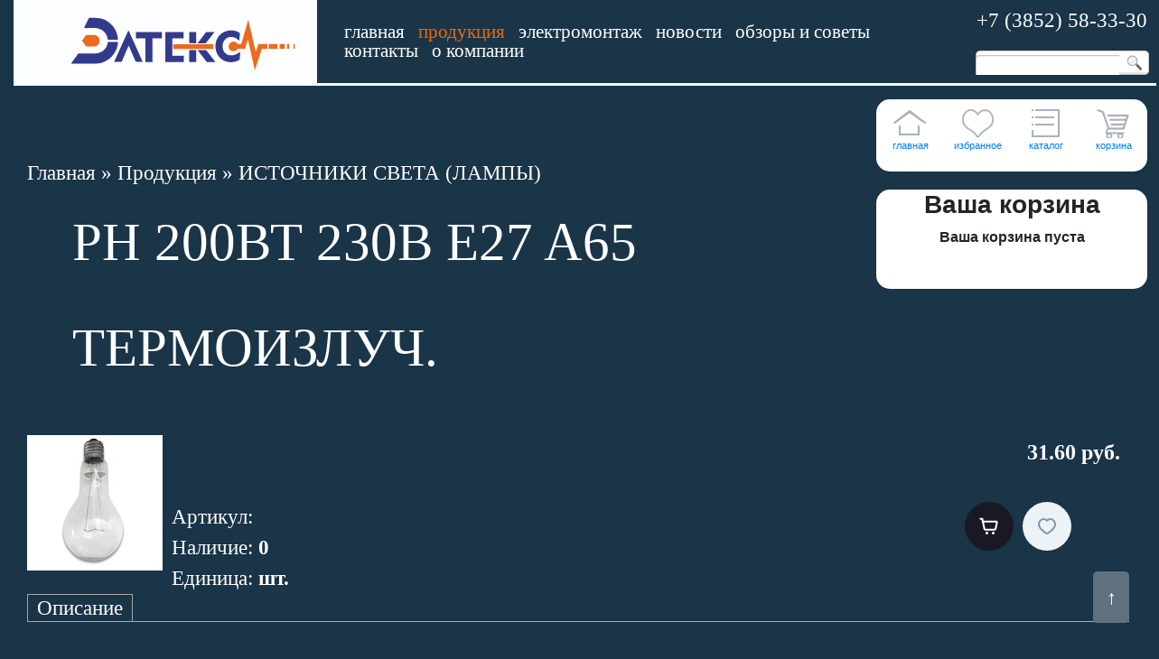

--- FILE ---
content_type: text/html; charset=UTF-8
request_url: https://www.elteks22.ru/shop/3051/comm/rn-200vt-230v-e27-a65-termoizluch
body_size: 6627
content:
<!DOCTYPE html>
<html><head>
 <meta charset="utf-8" />
 <meta http-equiv="X-UA-Compatible" content="IE=edge" />
 <meta name="viewport" content="width=device-width, initial-scale=1.0" />
 <meta name="description" content="РН 200Вт 230В E27 A65 термоизлуч. ИСТОЧНИКИ СВЕТА (ЛАМПЫ)" />
<meta property="og:image" content="https://www.elteks22.ru/_sh/30/3051.jpg" />

 <title>Компания &quot;Элтекс&quot; - Продукция</title>
<link type="text/css" rel="stylesheet" href="/_st/my.css" />
 <link rel="stylesheet" href="/boot/bootstrap.css"> 

	<link rel="stylesheet" href="/.s/src/base.min.css" />
	<link rel="stylesheet" href="/.s/src/layer7.min.css" />

	<script src="/.s/src/jquery-3.6.0.min.js"></script>
	
	<script src="/.s/src/uwnd.min.js"></script>
	<script src="//s741.ucoz.net/cgi/uutils.fcg?a=uSD&ca=2&ug=999&isp=1&r=0.535276182868731"></script>
	<link rel="stylesheet" href="/.s/src/ulightbox/ulightbox.min.css" />
	<link rel="stylesheet" href="/.s/src/social.css" />
	<script src="/.s/src/ulightbox/ulightbox.min.js"></script>
	<script src="/.s/src/shop_utils.js"></script>
	<script>
/* --- UCOZ-JS-DATA --- */
window.uCoz = {"country":"US","sh_curr_def":2,"sh_curr":{"2":{"dpos":0,"disp":" руб.","rate":1,"code":"RUB","default":1,"name":"Рубли"}},"shop_price_f":["%01.2f",""],"module":"shop","mf":"5elteks22","layerType":7,"sign":{"7287":"Перейти на страницу с фотографией.","5255":"Помощник","3129":"Доступ запрещён. Истёк период сессии.","5458":"Следующий","210178":"Замечания","7253":"Начать слайд-шоу","3238":"Опции","7251":"Запрошенный контент не может быть загружен. Пожалуйста, попробуйте позже.","3300":"Ошибка","3125":"Закрыть","3255":"Сохранить","10075":"Обязательны для выбора","7254":"Изменить размер","7252":"Предыдущий"},"sh_goods":{"3051":{"old_price":"0.00","price":"31.60","imgs":["/_sh/30/3051m.jpg"]}},"site":{"id":"5elteks22","domain":"elteks22.ru","host":"elteks22.my1.ru"},"language":"ru","ssid":"472774521524355614531","uLightboxType":1,"shop_price_separator":"","ver":1};
/* --- UCOZ-JS-CODE --- */
 function uSocialLogin(t) {
			var params = {"google":{"width":700,"height":600},"yandex":{"height":515,"width":870},"facebook":{"height":520,"width":950},"vkontakte":{"width":790,"height":400},"ok":{"width":710,"height":390}};
			var ref = escape(location.protocol + '//' + ('www.elteks22.ru' || location.hostname) + location.pathname + ((location.hash ? ( location.search ? location.search + '&' : '?' ) + 'rnd=' + Date.now() + location.hash : ( location.search || '' ))));
			window.open('/'+t+'?ref='+ref,'conwin','width='+params[t].width+',height='+params[t].height+',status=1,resizable=1,left='+parseInt((screen.availWidth/2)-(params[t].width/2))+',top='+parseInt((screen.availHeight/2)-(params[t].height/2)-20)+'screenX='+parseInt((screen.availWidth/2)-(params[t].width/2))+',screenY='+parseInt((screen.availHeight/2)-(params[t].height/2)-20));
			return false;
		}
		function TelegramAuth(user){
			user['a'] = 9; user['m'] = 'telegram';
			_uPostForm('', {type: 'POST', url: '/index/sub', data: user});
		}
checkNumber_header = 'Замечания';
		checkNumber_err = 'Опции<ul>%err_msg%</ul>Обязательны для выбора';
function loginPopupForm(params = {}) { new _uWnd('LF', ' ', -250, -100, { closeonesc:1, resize:1 }, { url:'/index/40' + (params.urlParams ? '?'+params.urlParams : '') }) }
/* --- UCOZ-JS-END --- */
</script>

	<style>.UhideBlock{display:none; }</style>
	<script type="text/javascript">new Image().src = "//counter.yadro.ru/hit;noadsru?r"+escape(document.referrer)+(screen&&";s"+screen.width+"*"+screen.height+"*"+(screen.colorDepth||screen.pixelDepth))+";u"+escape(document.URL)+";"+Date.now();</script><link rel="stylesheet" href="/_st/shop.css" /><script src="/.s/src/shop.js"></script><style>
				@font-face {
					font-family: "FontAwesome";
					font-style: normal;
					font-weight: normal;
					src: url("/.s/src/panel-v2/fonts/fontawesome-webfont.eot?#iefix&v=4.3.0") format("embedded-opentype"), url("/.s/src/panel-v2/fonts/fontawesome-webfont.woff2?v=4.3.0") format("woff2"), url("/.s/src/panel-v2/fonts/fontawesome-webfont.woff?v=4.3.0") format("woff"), url("/.s/src/panel-v2/fonts/fontawesome-webfont.ttf?v=4.3.0") format("truetype"), url("/.s/src/panel-v2/fonts/fontawesome-webfont.svg?v=4.3.0#fontawesomeregular") format("svg");
				}
			</style>
</head>
<body style="background:#1a3448; margin:0px; padding:0px;"> 
 <div class="container-fluid"><div class="mainfox"> 
 
 
 <!-- <меню> --><div class="top"> <!--U1AHEADER1Z--><div style="border-bottom: 3px solid #fcfeff;width:100%; background:#1a3448;position:fixed;top:0px; z-index:1;height:95px;"> 
<table border="0" cellpadding="0" cellspacing="0" width="100%"><tr>
 
 
<td width="336px" align="center" ><div class="menu-logo"></div></td>
<td><div class="menu_adress"> 
 
<span style="border: 0px solid #fcfeff;margin: 5px;"><a href="/">главная</a></span>
<span style="border: 0px solid #fcfeff;margin: 5px;"> <a href="/shop/"><span style="color:#ec6903;">продукция</span></a> </span>
<span style="border: 0px solid #fcfeff;margin: 5px;"><a href="/load/">электромонтаж</a> </span>
<span style="border: 0px solid #fcfeff;margin: 5px;"><a href="/news/">новости</a> </span>
<span style="border: 0px solid #fcfeff;margin: 5px;"><a href="/publ/">обзоры и советы</a> </span>
<span style="border: 0px solid #fcfeff;margin: 5px;"><a href="/index/0-3">контакты</a></span>
<span style="border: 0px solid #fcfeff;margin: 5px;"><a href="/index/0-2">о компании</a></span>
 
</div></td>
 
 
<td width="240px" align="center" ><div class="adress">

 
 <a href="tel:+73852583330">+7 (3852) 58-33-30</a><br><br>
 
 
 <div style="border: 0px solid #fcfeff;text-align:center;padding:0px 0 0 25px;">
 <!-- <поиск> -->
<div id="search">
<div id="searchbg">
<div class="searchForm">
<form action="/shop/search" method="post" onsubmit="this.sfSbm.disabled=true">

<div align="left" class="schQuery"><input class="queryField" maxlength="30" name="query" size="20" style="background: url(http://www.elteks22.ru/diz/16.png) no-repeat;" type="text" value="" />
</div>
<div align="center" class="schBtn"><input class="searchSbmFl" name="sfSbm" type="submit" value="" /></div>
</form>
</div>
</div>
</div>
<!-- </поиск> --> 
 </div > 
 
 
 
 </div> 
</td> 
 
 
</tr></table></div>





<div class="topbutton"><a href="#" title="Вернуться к началу">↑</a></div><br><br><!--/U1AHEADER1Z--></div> <!-- </меню> --><!--U1SHOP1Z--><div style="border: 0px solid #ff0000;width:300px; height:80px;background:#ffffff;position:fixed;top:110px;right:10px;z-index:1;
border-radius: 15px;-moz-border-radius: 15px;-webkit-border-radius: 15px;-khtml-border-radius: 15px;">
 
<table border="0" cellpadding="0" cellspacing="0" width="300px"><tr>
<td width="75px" align="center" style=" font-size:8pt;">
 <a href="/" >
 <img src="/diz/mane.png" alt="" width="37" border="0" height="33" style=" margin: 10px 0px 0px 0px;"><br>главная</a>
</td>
<td width="75px" align="center" style=" font-size:8pt;">
<a href="/shop/wishlist" >
 <img src="/diz/lot_09.png" alt="" width="37" border="0" height="33" style=" margin: 10px 0px 0px 0px;"><br>избранное</a>
 </td>
<td width="75px" align="center" style=" font-size:8pt;">
 <a href="/shop/" >
 <img src="/diz/lot_10.png" alt="" width="37" border="0" height="33" style=" margin: 10px 0px 0px 0px;"><br>каталог</a>
 </td>
<td width="75px" align="center" style=" font-size:8pt;">
 <a href="/shop/checkout" >
 <img src="/diz/lot_11.png" alt="" width="37" border="0" height="33" style=" margin: 10px 0px 0px 0px;"><br>корзина</a>
 </td>
</tr></table>
</div> 

<div style="border: 0px solid #ff0000;width:300px; height:110px;background:#ffffff;position:fixed;top:210px;right:10px;z-index:1;
border-radius: 15px;-moz-border-radius: 15px;-webkit-border-radius: 15px;-khtml-border-radius: 15px;">
<h3><b><center>Ваша корзина</center><b></h3>
 
<div id="shop-basket">
 <div class="empty">Ваша корзина пуста</div>










<style>
 #shop-basket ul { margin:0; padding:0; text-align:left; list-style:none }
 #shop-basket li { display:flex; justify-content:space-between; align-items:flex-start; margin-bottom:0.5rem; padding-left:0!important }
 #shop-basket .basket-item-icon { flex-shrink:0 }
 #shop-basket .basket-item-icon img { object-fit:contain; width:32px; height:32px }
 #shop-basket .basket-item-name { flex-grow:2; margin: 0 7px }
 #shop-basket .basket-item-name .cost { opacity:0.5 }
 #shop-basket .basket-item-func i { cursor:pointer; outline:none; font-size:0.8rem; color:#d2cece }
 #shop-basket .basket-item-func i.fa-remove:hover { color:red }
 #shop-basket .empty { text-align:center }
 #shop-basket .total { font-weight: bold }
 #shop-basket .disc, #shop-basket .total, #shop-basket .order { text-align:center }
 #shop-basket .info { font-style: italic }
</style>

 <script><!--
 var lock_buttons = 0;

 function clearBasket(){
 if(lock_buttons) return false; else lock_buttons = 1;
 var el = $('#shop-basket');
 if(el.length){ var g=document.createElement("div"); $(g).addClass('myWinGrid').attr("id",'shop-basket-fade').css({"left":"0","top":"0","position":"absolute","border":"#CCCCCC 1px solid","width":$(el).width()+'px',"height":$(el).height()+'px',"z-index":5}).hide().on('mousedown', function(e){e.stopPropagation();e.preventDefault();_uWnd.globalmousedown();}).html('<div class="myWinLoad" style="margin:5px;"></div>'); $(el).append(g); $(g).show(); }
 _uPostForm('',{type:'POST',url:'/shop/basket',data:{'mode':'clear'}});
 ga_event('basket_clear');
 return false;
 }

 function removeBasket(id){
 if(lock_buttons) return false; else lock_buttons = 1;
 $('#basket-item-'+id+' .fa').removeClass('fa-remove').addClass('fa-spinner').addClass('fa-spin').attr('title','');
 _uPostForm('',{type:'POST',url:'/shop/basket',data:{'mode':'del', 'id':id}});
 return false;
 }

 function add2Basket(id, pref){
 if(lock_buttons) return false; else lock_buttons = 1;
 var opt = [], err_msg = '', err_msgs = [], radio_options = {}, el_id = {};
 $('#b'+pref+'-'+id+'-basket').attr('disabled','disabled');
 $('#'+pref+'-'+id+'-basket').removeClass('done').removeClass('err').removeClass('add').addClass('wait').attr('title','');
 $('#'+pref+'-'+id+'-options-selectors').find('select, input').each(function(){
 switch (this.type) {
 case 'radio':
 el_id = this.id.split('-');
 ((typeof (radio_options[el_id[3]]) == 'undefined') && (radio_options[el_id[3]] = { 'val': - 1, 'id': this.id }));
 (this.checked && (radio_options[el_id[3]]['val'] = this.value));
 break;
 case 'checkbox':
 if (this.checked && (this.value !== '')) {
 if(this.value !== ''){
 opt.push(this.id.split('-')[3]+'-'+this.value);
 } else {
 err_msgs.push({'id':this.id.split('-')[3], 'msg':'<li>'+$(this).parent().parent().find('span.opt').html().replace(':', '')+'</li>'});
 }
 }
 break;
 default:
 if (this.value !== '') {
 opt.push(this.id.split('-')[3]+'-'+this.value);
 } else {
 err_msgs.push({'id':this.id.split('-')[3], 'msg':'<li>'+$(this).parent().parent().find('span.opt').html().replace(':', '')+'</li>'});
 }
 }
 });
 for(i in radio_options){
 if(radio_options[i]['val'] != -1){
 opt.push(radio_options[i]['id'].split('-')[3]+'-'+radio_options[i]['val']);
 }else{
 err_msgs.push({'id':radio_options[i]['id'].split('-')[3], 'msg':'<li>'+$('#'+radio_options[i]['id']).parent().parent().parent().find('span.opt').html().replace(':', '')+'</li>'});
 }
 }

 err_msgs.sort(function(a, b){ return ((a['id'] > b['id']) ? 1 : -1); });
 for (var i=0; i<err_msgs.length; i++) { err_msg += err_msgs[i]['msg']; }

 if(err_msg == ''){
 _uPostForm('',{type:'POST',url:'/shop/basket',data:{'mode':'add', 'id':id, 'pref':pref, 'opt':opt.join(':'), 'cnt':$('#q'+pref+'-'+id+'-basket').val()}});
 ga_event('basket_add');
 }else{
 lock_buttons = 0;
 shop_alert('<div class="MyWinError">Опции<ul>'+err_msg+'</ul>обязательны для выбора</div>','Замечания','warning',350,100,{tm:8000,align:'left',icon:'/.s/img/icon/warning.png', 'onclose': function(){ $('#b'+pref+'-'+id+'-basket').removeAttr('disabled'); $('#'+pref+'-'+id+'-basket').removeClass('wait').addClass('add'); }});
 }
 return false;
 }

 function buyNow(id, pref){
 if(lock_buttons) return false; else lock_buttons = 1;
 var opt = [], err_msg = '', err_msgs = [], radio_options = {}, el_id = {};
 $('#b'+pref+'-'+id+'-buynow').attr('disabled', 'disabled');
 $('#'+pref+'-'+id+'-buynow').removeClass('done').removeClass('err').removeClass('now').addClass('wait').attr('title','');
 $('#'+pref+'-'+id+'-options-selectors').find('select, input').each(function(){
 switch (this.type) {
 case 'radio':
 el_id = this.id.split('-');
 ((typeof (radio_options[el_id[3]]) == 'undefined') && (radio_options[el_id[3]] = { 'val': - 1, 'id': this.id }));
 (this.checked && (radio_options[el_id[3]]['val'] = this.value));
 break;
 case 'checkbox':
 if (this.checked && (this.value !== '')) {
 if(this.value !== ''){
 opt.push(this.id.split('-')[3]+'-'+this.value);
 } else {
 err_msgs.push({'id':this.id.split('-')[3], 'msg':'<li>'+$(this).parent().parent().find('span.opt').html().replace(':', '')+'</li>'});
 }
 }
 break;
 default:
 if (this.value !== '') {
 opt.push(this.id.split('-')[3]+'-'+this.value);
 } else {
 err_msgs.push({'id':this.id.split('-')[3], 'msg':'<li>'+$(this).parent().parent().find('span.opt').html().replace(':', '')+'</li>'});
 }
 }
 });
 for(i in radio_options){
 if(radio_options[i]['val'] != -1){
 opt.push(radio_options[i]['id'].split('-')[3]+'-'+radio_options[i]['val']);
 }else{
 err_msgs.push({'id':radio_options[i]['id'].split('-')[3], 'msg':'<li>'+$('#'+radio_options[i]['id']).parent().parent().parent().find('span.opt').html().replace(':', '')+'</li>'});
 }
 }

 err_msgs.sort(function(a, b){ return ((a['id'] > b['id']) ? 1 : -1); });
 for (var i=0; i<err_msgs.length; i++) { err_msg += err_msgs[i]['msg']; }

 if(err_msg == ''){
 _uPostForm('',{type:'POST',url:'/shop/basket',data:{'mode':'add', 'id':id, 'pref':pref, 'opt':opt.join(':'), 'cnt':$('#q'+pref+'-'+id+'-basket').val(), 'now':1}});
 ga_event('basket_buynow');
 }else{
 lock_buttons = 0;
 shop_alert('<div class="MyWinError">Опции<ul>'+err_msg+'</ul>обязательны для выбора</div>','Замечания','warning',350,100,{tm:8000,align:'left',icon:'/.s/img/icon/warning.png', 'onclose': function(){ $('#b'+pref+'-'+id+'-buynow').removeAttr('disabled'); $('#'+pref+'-'+id+'-buynow').removeClass('wait').addClass('add'); }});
 }
 return false;
 }
 //-->
 </script></div>
 
</div><!--/U1SHOP1Z-->

 <br><br><br>
 <br><br><br> 

 

 <!-- <основа> -->
 <div class="col-xl-12 col-lg-12"> <div class="main_elt_1">

<!-- <body> -->
 
 <span itemscope itemtype="https://schema.org/BreadcrumbList"><span itemscope itemprop="itemListElement" itemtype="https://schema.org/ListItem">
					<a itemprop="item" href="http://elteks22.ru/">
						<span itemprop="name">Главная</span>
					</a>
					<meta itemprop="position" content="1">
				</span> &raquo; <span itemscope itemprop="itemListElement" itemtype="https://schema.org/ListItem">
						<a itemprop="item" href="/shop">
							<span itemprop="name">Продукция</span>
						</a>
						<meta itemprop="position" content="2">
					</span> &raquo; <span itemscope itemprop="itemListElement" itemtype="https://schema.org/ListItem">
						<a itemprop="item" class="current" href="https://www.elteks22.ru/shop/istochniki-sveta-lampy">
							<span itemprop="name">ИСТОЧНИКИ СВЕТА (ЛАМПЫ)</span>
						</a>
						<meta itemprop="position" content="3">
					</span></span> 
 

 <table border="0" cellpadding="0" cellspacing="0" width="100%"><tr>
 <td width="80%"><h1>РН 200Вт 230В E27 A65 термоизлуч.</h1></td>
 <td width="20%"> </td>
 </tr></table> 
 
 



<table border="0" cellpadding="0" cellspacing="0" width="100%">
<tr valign="top"><td class="shop-itempage-images">

 <script>
//['original_img_url','org_width','org_height','resized_img_url','res_width','res_height','img_alt','img_title']
var allEntImgs3051=[["/_sh/30/3051.jpg",0,0,"/_sh/30/3051m.jpg",150,150,null,null,null,null,null]]</script>

 <img alt="" src="/_sh/30/3051m.jpg" onclick="_bldCont1(3051, this.getAttribute('idx'));" title="Кликните для увеличения изображения" idx="0" id="ipreview" class="gphoto">

 
 
 
</td><td>

<table border="0" cellpadding="0" cellspacing="0" width="100%">
<tr valign="top">
 
 
 
 <td align="right"><b class="shop-itempage-price"><span class="id-good-3051-price">31.60 руб.</span></b></td>
</tr>
</table>

 
 <br>
 
 
<table border="0" cellpadding="0" cellspacing="0" width="100%">
<tr valign="top">
 <td><ul class="shop-options" id="id-3051-options">
 
 <li><span class="opt"><!--<s4749>-->Артикул<!--</s>-->:</span> <span class="val art"> </span></li>
 <li><span class="opt"><!--<s4377>-->Наличие<!--</s>-->:</span> <span class="val stock">0</span></li>
 
 <li><span class="opt"><!--<s4750>-->Единица<!--</s>-->:</span> <span class="val">шт.</span></li>
 
 
 
 
 </ul></td>
 
 <td class="shop-itempage-buy nowrap"><div class="goods-list shop-itempage-buy-btns"><div id="id-3051-basket" class="basket add" onclick="add2Basket('3051','id')" title="В корзину"></div> <div id="id-3051-wish" class="wish wadd" onclick="wishlist(this);" title="Добавить в список желаний"></div> </div></td>
 
</tr>
</table>

</td></tr>
</table>

<ul class="shop-tabs with-clear">
 <li><a href="/shop/3051/desc/rn-200vt-230v-e27-a65-termoizluch"><!--<s4375>-->Описание<!--</s>--></a></li>
 
 
 
</ul>

<script type="application/ld+json">
{ "@context": "https://schema.org",
 "@type": "Product",
 
 "image": "https://www.elteks22.ru/_sh/30/3051.jpg",
 "name": "РН 200Вт 230В E27 A65 термоизлуч.",
 "description": "",
 
 "sku": " ",
 "offers": {
 "@type": "Offer",
 "availability": "https://schema.org/OutOfStock",
 "price": "31.60",
 "priceCurrency": "RUB",
 "url": "https://www.elteks22.ru/shop/3051/desc/rn-200vt-230v-e27-a65-termoizluch"
 }
}
</script>

<div class="shop-info">








 

</div>

<div class="shop-itempage-author" style="text-align:right;"><!--<s4417>-->Добавлен в каталог<!--</s>-->: Понедельник, 23.10.2023</div>



<hr />
<!-- </body> -->

 
 </div> </div>
 <!-- </основа> --> 

 
 
 </div> </div> 
<br><br><br> <br><br><br> 

 <!--U1BFOOTER1Z--><div class="botmain"><div class="row no-gutters">
<div class="col-xl-3 col-lg-1"><div class="bot_main">ООО ЭЛТЕКС <br>Наш адрес:​<br>Алтайский край, г. Барнаул ул. Сельскохозяйственная, 3<br></div></div>
<div class="col-xl-7 col-lg-1"><div class="bot_main_1"> <a href="tel:+73852583330">+7 (3852) 58-33-30</a> </div></div>
<div class="col-xl-2 col-lg-1"><div class="bot_main_2">
 
<a href="/">главная</a> <br>
 <a href="https://elteks22.my1.ru/shop/"><span style="color:#ec6903;">продукция</span></a><br> 
<a href="/load/">электромонтаж</a> <br>
<a href="https://elteks22.my1.ru/news/">новости</a> <br>
<a href="https://elteks22.my1.ru/publ/">обзоры и советы</a><br>
<a href="https://elteks22.my1.ru/index/0-3">контакты</a><br>
<a href="https://elteks22.my1.ru/index/0-2">о компании</a> <br>

 
 <a href="#" title="Вернуться к началу" class="topbutton">↑</a><br><br>
 
 </div></div>
</div></div><!--/U1BFOOTER1Z-->
 <script src="/boot/bootstrap.js"></script>
</body>
</html>
<!-- 0.07682 (s741) -->

--- FILE ---
content_type: text/css
request_url: https://www.elteks22.ru/_st/my.css
body_size: 7696
content:
.Formsearch {border: 0px solid #ffcc00; height: 27px; overflow: hidden;}



#search input.searchSbmFl { float: left; height: 27px; width: 33px; text-indent: -1000px; border: 0px; margin: 0; padding: 0; border-radius: 0px; -moz-border-radius: 0px; background: none; display: inline; cursor: pointer;}
#search input.queryField { background: none; width: 159px !important; float: left; border: 0px; font-size: 11px; display: inline; margin-top: 5px; padding-left: 6px;}
#searchbg { background: url(http://www.elteks22.ru/diz/16.png) no-repeat;}
.searchForm { height: 27px; overflow: hidden;}


/*ПДА*/


.pda-100{border:0px solid #000000;height:250px;}


.mainpda{border: 0px solid #ffcc00; background: url(/boot/lot_02pda.png);width:100%;height:381px;padding:0px;margin:0px 0px 0px 0px;display:inline-block;}

.botmain_pda {border-top: 5px solid #ec6903;width:100%;background:#0b2438; margin: 200px 0px 0px 0px;padding: 40px 50px 100px 50px;} 
.bot_mainpda {border: 0px solid #ffffff;color:#ffffff; font-family:'Tahoma';font-size:37pt;text-align:left;line-height:1.6;font-weight:normal;margin: 0px 0px 0px 0px;padding:0px 0px 0px;}

.bot_main_1pda {border: 0px solid #ffffff;color:#ffffff; font-family:'Tahoma';font-size:38pt;text-align:center;line-height:1.6;font-weight:normal;margin: 0px 0px 0px 5px;padding:80px 0px 0px;}
.bot_main_1pda a {border: 0px solid #ff0000;color:#ffffff;font-weight:normal; font-size: 38pt;padding:0px 0px 0px 0px;}
.bot_main_1pda a:link {text-decoration: none; color:#ffffff;}
.bot_main_1pda a:visited {text-decoration: none; color:#ffffff;}
.bot_main_1pda a:hover {text-decoration: underline; color:#ffffff;}
.bot_main_1pda a:active {text-decoration: underline; color:#ffffff;}



.pda_main a {border: 0px solid #ff0000;color:#ffffff;font-weight:normal; font-size:38pt;margin: 0px 0px 0px 0px;}
.pda_main a:link {text-decoration: none; color:#ffffff;}
.pda_main a:visited {text-decoration: none; color:#ffffff;}
.pda_main a:hover {text-decoration: underline; color:#ffffff;}
.pda_main a:active {text-decoration: underline; color:#ffffff;}

.aheade_pda{border: 0px solid #ffffff;background-color:#2f4658;color:#ffffff;width:98%; margin: 10px 10px 50px 10px; position:relative;display:block} /*весь блок */
.aheadef_pda a{border: 0px solid #3f221a; color:#ffffff;font-family:'Tahoma'; text-transform: uppercase; font-weight:normal;font-size:38pt;line-height:1.7;margin:0px;padding: 0px 0 0 50px ;position: relative;}
.aheadef_pda a:link {text-decoration: none; color:#ffffff; }
.aheadef_pda a:visited {text-decoration: none; color:#ffffff;}
.aheadef_pda a:hover {text-decoration: underline; color:#ffffff;}
.aheadef_pda a:active {text-decoration: underline; color:#ffffff;}


.pdaaheade_3 {border: 5px solid #5f717f; width:90%; margin: 0px 50px 30px 50px; position:relative;color:#ffffff; min-height:400px;display:block} /*три блока о нас */
.pdaaheade_3 h3{border: 0px solid #5f717f;padding: 40px 50px 30px 50px; color:#ffffff;line-height: 2.0;font-weight:bold;font-size: 40pt;min-height:200px;} /*три блока о нас */
.pdaaheade_3 p{border: 0px solid #5f717f;padding: 0px 50px 20px 50px; color:#ffffff;line-height: 1.5;font-weight:normal;font-size: 38pt;} /*три блока о нас */


.top-pda{border: 0px solid #ffcc00; background: url(/diz/lot_07.png);width:100%;height:195px;padding:0px;margin:0px 0px 0px 0px;display:inline-block;}
.menu-pda-1:hover .menu-pda-2{ display:block; position:absolute; top:40px;left:10px; z-index:9999; width:98%;}

.menu-pda-1 {border: 0px solid #ff0000; text-align:right;padding:0px 0px 0px 0px; }

.menu-pda-2{border: 3px solid #7695f5; display:none; width:380px; margin-left:0px; padding:25px; margin-top:0px; background:#e6eeff; 
 -moz-box-shadow:0 0px 0px rgba(0,0,0,0.3); -webkit-box-shadow:0 0px 0px rgba(0,0,0,0.3); box-shadow:10px 10px 10px rgba(0,0,0,0.1);}

.pda-menu {border: 2px solid #7695f5;background:#ffffff; font-weight:normal; padding:15px 20px 15px 30px;margin:0px 10px 10px 10px; text-align:left;}
.pda-menu h2{font-family:'Tahoma';font-size: 35pt; color:#0a3249; font-weight:bold;}
.pda-menu a{font-family:'Tahoma';font-size: 35pt; color:#0a3249; font-weight:bold; padding:25px 20px 25px 30px;}
.pda-menu a:link{text-decoration: none; color:#0a3249;}
.pda-menu a:visited {text-decoration: none; color:#0a3249;}
.pda-menu a:hover{text-decoration: underline; color:#0a3249;}

.topmain_pda {border-bottom: 7px solid #ff6b17;width:100%;background:#1a3448;padding:0px 0px 25px 0px;margin:0px 0px 20px 0px;} 

.adress_pda {border: 0px solid #ffffff;color:#ffffff; font-family:'Tahoma';font-size:38pt;text-align:center;line-height:1.3;font-weight:bold;padding:30px 0px 0px;}
.adress_pda a:link {text-decoration: none; color:#ffffff;}
.adress_pda a:visited {text-decoration: none; color:#ffffff;}
.adress_pda a:hover {text-decoration: none; color:#abb5bc;}
.adress_pda a:active {text-decoration: underline; color:#abb5bc;}









.text-pda {
border: 0px solid #6d6d6d;
background:#f9f9f9;
font-size: 38pt;
font-family:'Tahoma';
color:#000000;
font-weight:normal;
padding:20px 20px 20px 20px;
margin:0px 0px 5px 0px;
}

.text-pda li{font-family:'Tahoma';font-size: 25pt; color:#000000; font-weight:normal; padding:20px 40px 20px 40px;}
 .text-pda strong{font-family:'Tahoma';font-size: 25pt; color:#000000; font-weight:bold; padding:0px 0px 0px 0px;}
 .text-pda b{font-family:'Tahoma';font-size: 25pt; color:#000000; font-weight:bold; padding:0px 0px 0px 0px;}
 .text-pda p{font-family:'Tahoma';font-size: 25pt; color:#000000; font-weight:normal; padding:10px 0px 5px 0px;}

 .text-pda span{font-family:'Tahoma';font-size: 25pt; font-weight:bold; padding:0px 0px 0px 0px;}
.text-pda h1{font-family:'Tahoma';font-size:38pt; color:#1950c5; font-weight:bold; padding:10px 10px 10px 10px;text-align:center}
.text-pda h2{font-family:'Tahoma';font-size:38pt; color:#1950c5; font-weight:bold; padding:10px 10px 10px 10px;text-align:justify}
.text-pda h3{font-family:'Tahoma';font-size:38pt; color:#000000; font-weight:bold; padding:10px 10px 10px 10px;text-align:justify}
.text-pda a{font-family:'Tahoma'; color:#1950c5; font-size: 25pt;font-weight:bold; padding:0px 0px 0px 0px;}
.text-pda a:link{text-decoration: none; color:#1950c5;}
.text-pda a:visited {text-decoration: none; color:#1950c5;}
.text-pda a:hover{text-decoration: underline; color:#1950c5;}
.text-pda a:active{text-decoration: underline; color:#1950c5;}
.text-pda hr {clear:both;border:none;border-bottom:3px dashed #86a2da;padding:0px 0 0;margin:0 0 10px;}

.topbutton-pda {
width:100%;
border:2px solid #5f717f;
background:#5f717f;
text-align:center;
padding:30px;
position:fixed;
bottom:0px;
right:0px;
cursor:pointer;
color:#d19e3c;
font-family:verdana;
font-size:33px;
border-radius: 5px;
-moz-border-radius: 5px;
-webkit-border-radius: 5px;
-khtml-border-radius: 5px;
}
.topbutton-pda a:link { color:#ffffff; font-family:'Tahoma';font-size:18pt;}
/*/ПДА*/

/*вид новостей и статей*/
.material {border: 0px solid #000000; width: 24%; float: left;margin:5px } 
/*/вид новостей и статей*/

.topbutton {
font-size:22px;
color:#333;
width:40px;
border:2px solid #5f717f;
background:#5f717f;
text-align:center;
padding:10px;
position:fixed;
bottom:30px;
right:30px;
cursor:pointer;
font-family:verdana;

border-radius: 5px;
-moz-border-radius: 5px;
-webkit-border-radius: 5px;
-khtml-border-radius: 5px;
}

.topbutton a:link {text-decoration: none; color:#ffffff;}
.topbutton a:visited {text-decoration: none; color:#ffffff;}
.topbutton a:hover {text-decoration: none; color:#ffffff;}
.topbutton a:active {text-decoration: underline; color:#ffffff;}



/*в основном шапка*/
.topmain {border-bottom: 3px solid #fcfeff;width:100%;background:#1a3448;} /*не востребовано*/
.top {border: 0px solid #3f221a;width:100%;position:fixed;top:0;z-index:1} /*не востребовано*/

.menu-logo{border: 0px solid #ff0000;float: left;background:url(/diz/lot_01.png);width:336px;height:95px;padding:0px;display:inline-block;left:0px;}

.menu_adress {border:0px solid #ff0000;color:#ffffff; font-family:'Tahoma';font-size:16pt; line-height:1.0;font-weight:normal;padding:0px 0px 0px 25px;display:inline-block}
.menu_adress a:link {text-decoration: none; color:#ffffff;}
.menu_adress a:visited {text-decoration: none; color:#ffffff;}
.menu_adress a:hover {text-decoration: none; color:#abb5bc;}
.menu_adress a:active {text-decoration: underline; color:#abb5bc;}


.adress {border: 0px solid #ffffff;color:#ffffff; font-family:'Tahoma';font-size:17pt;text-align:center;line-height:1.0;font-weight:normal;padding:0px 0px 0px 0px;}
.adress a:link {text-decoration: none; color:#ffffff;}
.adress a:visited {text-decoration: none; color:#ffffff;}
.adress a:hover {text-decoration: none; color:#abb5bc;}
.adress a:active {text-decoration: underline; color:#abb5bc;}


.mainfox {border: 0px solid #ff0000;width:100%;position:relative;display:block;top:0;z-index:1}/*общий блок для всей страницы*/






/*//в основном шапка*/




/*информер электромонтаж */
.aheade{border: 0px solid #ffffff;background-color:#2f4658;width:95%; margin: 20px 50px 20px 50px; position:relative;display:block} /*весь блок */

.aheadef a{border: 0px solid #3f221a; color:#ffffff;font-family:'Tahoma'; text-transform: uppercase; font-weight:normal;font-size:26px;line-height:1.7;margin:0px;padding: 0px 0 0 50px ;position: relative;}
.aheadef a:link {text-decoration: none; color:#ffffff; }
.aheadef a:visited {text-decoration: none; color:#ffffff;}
.aheadef a:hover {text-decoration: underline; color:#ffffff;}
.aheadef a:active {text-decoration: underline; color:#ffffff;}

.main_elt a {border: 0px solid #ff0000;color:#ffffff;font-weight:normal; font-size: 18pt;margin: 0px 0px 0px 0px;}
.main_elt a:link {text-decoration: none; color:#ffffff;}
.main_elt a:visited {text-decoration: none; color:#ffffff;}
.main_elt a:hover {text-decoration: underline; color:#ffffff;}
.main_elt a:active {text-decoration: underline; color:#ffffff;}

.main_elt_2 {border: 0px solid #ff0000;padding:50px 20px 20px 90px;}
.main_elt_2 a {border: 0px solid #ff0000;color:#ffffff;font-weight:normal; font-size: 18pt;text-transform: uppercase;}
.main_elt_2 a:link {text-decoration: none; color:#ffffff;}
.main_elt_2 a:visited {text-decoration: none; color:#ffffff;}
.main_elt_2 a:hover {text-decoration: underline; color:#ffffff;}
.main_elt_2 a:active {text-decoration: underline; color:#ffffff;}

/*//информер электромонтаж */

.aheade_2{border:0px solid #ffffff; width:95%; margin: 60px 50px 20px 50px; position:relative;color:#ffffff; text-transform: uppercase;font-size: 40pt;display:block} /*Вы не пожалеете */


.aheade_3{border: 3px solid #5f717f; width:90%; margin: 0px 50px 0px 50px; position:relative;color:#ffffff; min-height:400px;display:block} /*три блока о нас */
.aheade_3 h3{border: 0px solid #5f717f;padding: 40px 50px 30px 50px; color:#ffffff;line-height: 2.0;font-weight:bold;font-size: 25pt;min-height:200px;} /*три блока о нас */
.aheade_3 p{border: 0px solid #5f717f;padding: 0px 50px 20px 50px; color:#ffffff;line-height: 1.5;font-weight:normal;font-size: 18pt;} /*три блока о нас */


/*подвал*/
.botmain {border-top: 3px solid #ec6903;width:100%;background:#0b2438; margin: 200px 0px 0px 0px;} 
.bot_main {border: 0px solid #ffffff;color:#ffffff; font-family:'Tahoma';font-size:17pt;text-align:left;line-height:1.6;font-weight:normal;margin: 0px 0px 0px 65px;padding:30px 0px 0px;}

.bot_main_1 {border: 0px solid #ffffff;color:#ffffff; font-family:'Tahoma';font-size:17pt;text-align:center;line-height:1.6;font-weight:normal;margin: 0px 0px 0px 5px;padding:80px 0px 0px;}
.bot_main_1 a {border: 0px solid #ff0000;color:#ffffff;font-weight:normal; font-size: 26pt;padding:0px 0px 0px 0px;}
.bot_main_1 a:link {text-decoration: none; color:#ffffff;}
.bot_main_1 a:visited {text-decoration: none; color:#ffffff;}
.bot_main_1 a:hover {text-decoration: underline; color:#ffffff;}
.bot_main_1 a:active {text-decoration: underline; color:#ffffff;}


.bot_main_2 {border: 0px solid #ffffff;color:#ffffff; font-family:'Tahoma';font-size:17pt;text-align:left;line-height:1.6;font-weight:normal;margin: 0px 0px 0px 65px;padding:30px 0px 0px;}
.bot_main_2 a {border: 0px solid #ff0000;color:#ffffff;font-weight:normal; font-size: 17pt;padding:0px 0px 0px 0px;}
.bot_main_2 a:link {text-decoration: none; color:#ffffff;}
.bot_main_2 a:visited {text-decoration: none; color:#ffffff;}
.bot_main_2 a:hover {text-decoration: none; color:#abb5bc;}
.bot_main_2 a:active {text-decoration: underline; color:#abb5bc;}
/*/подвал*/



/*основа*/
.main_elt_1 {border: 0px solid #ffffff;width:100%;min-height:650px;color:#ffffff; font-family:'Tahoma';font-size:17pt;text-align:left;line-height:1.6;font-weight:normal;margin: 0px 0px 0px 0px;padding:30px 0px 0px;display:block;}
.main_elt_1 h1 {border: 0px solid #5f717f;padding: 0px 50px 30px 50px; color:#ffffff;line-height: 2.0;font-weight:normal; text-transform: uppercase;font-size: 44pt; }
.main_elt_1 hr {clear:both;border:none;border-bottom:5px dashed #5f717f; background: #1a3448;padding:0px 0 0;margin:0 0 15px;}

.main_elt_1 a {border: 0px solid #ff0000;color:#ffffff;font-weight:normal; font-size: 17pt;padding:0px 0px 0px 0px;}
.main_elt_1 a:link {text-decoration: none; color:#ffffff;}
.main_elt_1 a:visited {text-decoration: none; color:#ffffff;}
.main_elt_1 a:hover {text-decoration: none; color:#abb5bc;}
.main_elt_1 a:active {text-decoration: underline; color:#abb5bc;}
/*/основа*/


/* электромонтаж */
.load_elt{border: 0px solid #ffffff; width:100%; margin: 20px 0px 20px 0px; position:relative;display:block} /*весь блок */
.load_elt{border: 0px solid #ffffff;color:#ffffff; font-weight:bold; font-size: 18pt;} 
/*/ электромонтаж */


/*информер Реализованные проекты */
.reliz{border: 0px solid #ffffff;background-color:#162f43;width:95%;height:96px; margin: 10px 50px 0px 50px; position:relative;display:block} /*весь блок */



.reliz_2 {border: 0px solid #ff0000;padding:30px 20px 20px 120px;position:relative;}
.reliz_2 a {border: 0px solid #ff0000;color:#ffffff;font-weight:normal; font-size: 18pt;text-transform: uppercase;}
.reliz_2 a:link {text-decoration: none; color:#ffffff;}
.reliz_2 a:visited {text-decoration: none; color:#ffffff;}
.reliz_2 a:hover {text-decoration: underline; color:#ffffff;}
.reliz_2 a:active {text-decoration: underline; color:#ffffff;}


.reliz_2:hover .tukoidsa{ display:block; position:absolute; top:-50px;right:10px; z-index:9999; width:332px;}
.tukoidsa{border: 0px solid #162f43;width:332px;display:none;}
/*/информер Реализованные проекты */




/*обзоры и советы картинка */
.obzor{border: 0px solid #ffffff;width:100%; position:relative;display:inline-block} /*весь блок */

.obzor3 {border: 0px solid #162f43;display:none;}

.obzor:hover .obzor3{ display:block; position:absolute;right:10px;bottom:50px; z-index:9999; width:332px;}


/*/обзоры и советы картинка */




.mainconet {border: 0px solid #2445a3; position:relative; width:100%; top:95px;} 


/*/
#search input.searchSbmFl { float: left; height: 27px; width: 33px; text-indent: -1000px; border: 0px; margin: 0; padding: 0; border-radius: 0px; -moz-border-radius: 0px; background: none; display: inline; cursor: pointer;}
#search input.queryField { background: none; width: 159px !important; float: left; border: 0px; font-size: 11px; display: inline; margin-top: 5px; padding-left: 6px;}
#searchbg { background: url(http://kolokolchik.3dn.ru/diz/16.png) no-repeat;}
.searchForm { height: 27px; overflow: hidden;}
*/









/* Site Menus не работает*/

.menu{border: 0px solid #ffffff;font-family:'Tahoma'; font-size: 14pt; color:#ffffff; font-weight:normal;width:100%;height:90px;padding:0px;margin:0px;display:block; }
.uMenuH li {float:left;}
.uMenuV .uMenuItem {font-weight:normal;}
.uMenuV li a:link {text-decoration:none; color:#ffffff}
.uMenuV li a:visited {text-decoration:none; color:#ffffff}
.uMenuV li a:hover {text-decoration:underline; color:#ffffff}
.uMenuV li a:active {text-decoration:underline; color:#ffffff}

.uMenuV .uMenuItemA {font-weight:bold;}
.uMenuV a.uMenuItemA:link {text-decoration:none; color:#ffffff}
.uMenuV a.uMenuItemA:visited {text-decoration:none; color:#ffffff}
.uMenuV a.uMenuItemA:hover {text-decoration:underline; color:#ffffff}
.uMenuV .uMenuArrow {position:absolute;width:10px;height:10px;right:0;top:3px;}
.uMenuV li {margin: 0; padding: 0 0 0 20px; margin-bottom: .6em;}
/* --------- */



.reset-ul { margin: 0; padding: 0; list-style: none;}
.center-inner { text-align: center;}
.left-inner { text-align: left;}
.right-inner { text-align: right;}
.justify-inner { text-align: justify;}
.invisible { display: none;}
.visible { display: run-in;}
.hidden { visibility: hidden; opacity: 0;}
.shown { visibility: visible; opacity: 1;}
.pull-left { float: left;}
.pull-right { float: right;}
.clear { clear: both;}
.clearright {
 clear: right;
}
.clearleft {
 clear: left;
}
.clearfix:before,
.clearfix:after {
 content: "";
 display: table;
}
.clearfix:after {
 clear: both;
}
article,
aside,
figcaption,
figure,
footer,
header,
hgroup,
nav,
section {
 display: block;
}
audio,
canvas,
video {
 display: inline-block;
}
audio:not([controls]) {
 display: none;
 height: 0;
}
[hidden] {
 display: none;
}
html {
 font-family: sans-serif;
 -ms-text-size-adjust: 100%;
 -webkit-text-size-adjust: 100%;
}
body {
 margin: 0;
}
a {
 background: transparent;
}
a:focus {
 outline: thin dotted;
}
a:active,
a:hover {
 outline: 0;
}
h1 {
 font-size: 2em;
 margin: 0.67em 0;
}
abbr[title] {
 border-bottom: 1px dotted;
}
b,
strong {
 font-weight: bold;
}
hr {
 -moz-box-sizing: content-box;
 box-sizing: content-box;
 height: 1px;
 border: 0;
 background: #ccc;
}
pre {
 font-family: monospace, serif;
 font-size: 1em;
}
pre {
 white-space: pre-wrap;
}
q {
 quotes: "\201C" "\201D" "\2018" "\2019";
}
small {
 font-size: 80%;
}
sub,
sup {
 font-size: 75%;
 line-height: 0;
 position: relative;
 vertical-align: baseline;
}
sup {
 top: -0.5em;
}
sub {
 bottom: -0.25em;
}
img {
 border: 0;
}
svg:not(:root) {
 overflow: hidden;
}
figure {
 margin: 0;
}
fieldset {
 border: 1px solid #c0c0c0;
 margin: 0 2px;
 padding: 0.35em 0.625em 0.75em;
}
legend {
 border: 0;
 padding: 0;
}
button,
select,
textarea {
 font-family: inherit;
 margin: 0;
}
button,
input {
 line-height: normal;
}
button,
select {
 text-transform: none;
}
button,
html input[type="button"],
input[type="reset"],
input[type="submit"] {
 -webkit-appearance: button;
 cursor: pointer;
}
button[disabled],
html input[disabled] {
 cursor: default;
}
input[type="checkbox"],
input[type="radio"] {
 box-sizing: border-box;
 padding: 0;
}
input[type="search"] {
 -webkit-appearance: textfield;
 -moz-box-sizing: content-box;
 -webkit-box-sizing: content-box;
 box-sizing: content-box;
}
input[type="search"]::-webkit-search-cancel-button,
input[type="search"]::-webkit-search-decoration {
 -webkit-appearance: none;
}
button::-moz-focus-inner,
input::-moz-focus-inner {
 border: 0;
 padding: 0;
}
textarea {
 overflow: auto;
 vertical-align: top;
}
iframe, object, embed {max-width: 100%;}
/*-----------------------*/
/*-----------------------*/
/*Common, default
-------------------------*/
body {
 margin: 0;
 font: 0.875em/1.429 'Open Sans', sans-serif;
 color: #4b4b4b;
 background: #fff;
}
body.t-body {
 background: url(/.s/t/1081/bg.jpg);
}
body {
 text-align: left;
}
a {
 color: #2a72cc;
 text-decoration: none;
}
a:hover {
 color: #215aa2;
}
a img {
 border: 0;
}
p {
 margin: 12px 0;
}
ul {
 margin: 12px 0;
 padding: 0 0 0 20px;
 list-style: square;
}
ul ul {
 margin: 0;
 list-style: disc;
}
ul ul ul {
 list-style: circle;
}

.t-container {
 width: 1003px;
 margin: auto;
}
.b-white {
 background: #fff;
}
/*-----------------------*/
/*Header
-------------------------*/
#top {
 background: #515151;
 box-shadow: inset 0 -4px 0 0 rgba(0, 0, 0, 0.14);
}
#top nav {
 margin-right: 160px;
}

.show-search {
 display: none;
 width: 50px;
 height: 50px;
 float: right;
 background: #767676 url(/.s/t/1081/search-mobile.png) no-repeat center center;
 box-shadow: inset 0 -4px rgba(0, 0, 0, 0.09);
 cursor: pointer;
}
.b-search {
 width: 160px;
 height: 30px;
 margin-top: 9px;
 margin-bottom: 9px;
 overflow: hidden;
 -webkit-transition: all 0.1s 0s ease-out;
 transition: all 0.1s 0s ease-out;
}
.b-search .schQuery,
.b-search .schBtn {
 float: left;
}
.b-search input[type=text] {
 width: 160px !important;
 padding-right: 30px !important;
 background: #c9c8c8 !important;
 border: none;
}
.b-search input[type=submit] {
 width: 30px !important;
 margin-left: -30px;
 font-size: 0 !important;
 color: transparent !important;
 background: url(/.s/t/1081/search.png) no-repeat center center !important;
 box-shadow: none !important;
}
.b-maincontent .queryField {
 width: auto !important;
}

/*-----------------------*/
/*Main
-------------------------*/
.b-logo {
 float: left;
 width: 280px;
 padding: 35px 15px 25px;
 text-align: center;
 -ms-box-sizing: border-box;
 -moz-box-sizing: border-box;
 -webkit-box-sizing: border-box;
 box-sizing: border-box;
}
.b-logo img {
 max-width: 100%;
}
.site-title {
 margin: 15px 0 0 0;
 padding: 5px 0;
 font-size: 1.429em;
 line-height: 1.5;
 font-weight: bold;
}
.site-slogan {
 line-height: 2.143;
}
.b-maincontent {
 float: right;
 width: 681px;
}
.b-maincontent .smiles img {
 max-width: none;
}
#allEntries img {
 max-width: 100%;
}
img.site-img {
 vertical-align: top;
 width: 100%;
}
.content-padding {
 padding: 20px;
}
.site-intro {
 margin: 10px 0;
 line-height: 1.714;
}
.eBlock {
 margin: 20px 0;
 border-bottom: 1px dotted #bbb;
 table-layout: fixed;
}
.eBlock + br {
 display: none;
}
.eBlock > tbody > tr > td {
 padding: 0 !important;
}
.eTitle {
 margin-bottom: 12px;
 padding-left: 37px;
 font-size: 1.286em;
 line-height: 1.333;
 font-weight: bold;
 color: #4b4b4b;
 background: url(/.s/t/1081/shout.png) no-repeat left 2px;
}
.eTitle a {
 color: #4b4b4b;
}
.eTitle a:hover {
 color: #717171;
}
.eTitle div[style^="float:right"] a {font-size: inherit;}
.eMessage,
.eText {
 margin: 12px 0;
 padding: 0 !important;
 text-align: justify !important;
}
.eMessage,
.eText,
.cMessage {
 word-wrap: break-word;
}
.eMessage img,
.eText img {
 margin: 5px !important;
 max-width: 100%;
}
.eDetails,
.eDetails1,
.eDetails2 {
 margin: 10px 0;
 text-align: left;
 font-size: 0.929em;
 line-height: 2.154;
}
.eDetails > a:last-child,
.eDetails1 > a:last-child,
.eDetails2 > a:last-child,
.eDetails > span:last-child,
.eDetails1 > span:last-child,
.eDetails2 > span:last-child {
 margin-right: 0;
}
.e-reads,
.e-redirects,
.e-author,
.e-add,
.e-date,
.e-comments,
.e-rating,
.e-loads,
.e-category,
.e-tags,
.e-placed,
.e-author-phone {
 margin-right: 25px;
 padding-left: 22px;
 display: inline-block;
 vertical-align: middle;
}
.ed-sep,
.ed-title {
 display: none !important;
 margin: 0 !important;
 padding: 0 !important;
}
.eDetails .u-star-rating-15 {
 display: inline-block;
 vertical-align: middle;
 margin-left: 5px;
}
.e-reads,
.e-redirects {
 background: url(/.s/t/1081/e-reads.png) no-repeat left center;
}
.e-author,
.e-add {
 background: url(/.s/t/1081/e-author.png) no-repeat left center;
}
.e-date {
 background: url(/.s/t/1081/e-date.png) no-repeat left center;
}
.e-comments {
 background: url(/.s/t/1081/e-comments.png) no-repeat left center;
}
.e-rating {
 background: url(/.s/t/1081/e-rating.png) no-repeat left center;
}
.e-loads {
 padding-left: 15px;
 background: url(/.s/t/1081/e-loads.png) no-repeat left center;
}
.e-category {
 background: url(/.s/t/1081/e-category.png) no-repeat left center;
}
.e-tags {
 background: url(/.s/t/1081/e-tags.png) no-repeat left center;
}
.e-placed {
 background: url(/.s/t/1081/e-placed.png) no-repeat left center;
}
.e-author-phone {
 background: url(/.s/t/1081/e-phone.png) no-repeat left center;
}
.catDescr {
 font-size: .875em;
}
.catPages1,
.catPages2,
.pagesBlock1,
.pagesBlock2,
.pagesBlockuz1,
.pagesBlockuz2 {
 margin: 20px 0;
}
span.catPages1,
span.catPages2,
span.pagesBlock1,
span.pagesBlock2,
span.pagesBlockuz1,
span.pagesBlockuz2 {
 display: inline-block;
}
.catPages1 a,
.catPages2 a,
.pagesBlock1 a,
.pagesBlock2 a,
.pagesBlockuz1 a,
.pagesBlockuz2 a,
.catPages1 b,
.catPages2 b,
.pagesBlock1 b,
.pagesBlock2 b,
.pagesBlockuz1 b,
.pagesBlockuz2 b {
 display: inline-block;
 margin: 0 2px;
 padding: 2px 8px;
 background: #f5f5f5;
}
.catPages1 b,
.catPages2 b,
.pagesBlock1 b,
.pagesBlock2 b,
.pagesBlockuz1 b,
.pagesBlockuz2 b {
 font-weight: normal;
 background: #636363;
 color: #fff;
}
.catPages1 a:hover,
.catPages2 a:hover,
.pagesBlock1 a:hover,
.pagesBlock2 a:hover,
.pagesBlockuz1 a:hover,
.pagesBlockuz2 a:hover {
 background: #e0e0e0;
}
.cat-blocks.with-clear:after {
 clear: none;
}
.user_avatar img {
 border-radius: 5px;
 background: #ffffff;
 padding: 2px;
 box-shadow: 0 0 3px rgba(0, 0, 0, 0.3);
}
.cMessage .user_avatar img {
 margin: 0 6px 6px 0;
}
.cMessage {
 padding: 5px 0 !important;
 overflow: hidden;
}
.cBlock1,
.cBlock2 {
 border-top: 1px dotted #e7e7e7;
}
.cBlock1 + br,
.cBlock2 + br {
 display: none;
}
.bbCodeBlock,
.bbQuoteBlock {
 margin: 5px 0;
}
.bbCodeName {
 font-size: 0.786em !important;
 line-height: 1.455;
 padding-left: 13px !important;
}
.codeMessage {
 padding: 5px;
 font: 11px 'Consolas', 'Courier New', 'sans-serif';
 background-color: #ebebeb;
 color: #000;
}
.bbQuoteName {
 font-size: 0.786em !important;
 line-height: 1.455;
 padding-left: 13px !important;
}
.quoteMessage {
 margin: 0 0 5px 0;
 padding: 3px 10px 3px 10px;
 color: #666;
 font-style: italic;
 border: none !important;
 border-left: 3px solid #8c9294 !important;
 background-color: #dce3e9;
 font-size: 0.857em;
 line-height: 1.5;
}
#invoice-table td {
 padding: 3px 1px;
}
#cat-select {
 max-width: 230px;
}
/*forum*/
.forumContent {
 font-size: .929em;
}
.gTable { background: #1a3448;}/*фон Управление заказами табличка*/
.gTable td.gTableTop {
 line-height: 2.5;
 background: #2a72cc;
 color: #fff;
 text-transform: uppercase;
 padding: 0 10px;
}
.gTableTop a {
 color: #fff;
}
.gTable > tbody > tr > td {
 padding: 3px 9px;
}
.gTable td.gTableSubTop { background: #0b2438; color: #fff; font-size: 0.929em;}
.gTableSubTop a { color: #0b2438;}
.gTableTop,
.gTableSubTop,
.forumNameTd,
.forumThreadTd,
.forumPosrTd,
.forumLastPostTd,
.threadNametd,
.threadPostTd,
.threadAuthTd,
.threadViewTd,
.threadLastPostTd,
td.threadsDetails,
td.forumOnlineBar {
 padding: 3px 10px;
}
#frM6 td,
#frM14 td,
#frM50 td,
#frM56 td,
#frM59 td {
 padding: 3px 10px;
}
#frM25 td,
#frM28 td {
 padding: 0 10px;
}
.postBottom table td {
 border: 0;
}
.postTable td {
 padding: 3px 10px;
}
.postTdInfo {
 text-align: center;
}
.postSeparator {
 background-color: #2a72cc;
 display: block;
 padding: 0 !important;
 height: 1px;
}
.posttdMessage {
 text-align: justify;
}
.postPreview {
 width: auto!important;
}
.threadPostTd,
.threadViewTd,
.threadAuthTd,
.forumThreadTd,
.forumPostTd {
 text-align: center !important;
}
a.postUser {
 font-weight: bold;
}
.forumDescr,
.threadDescr {
 font-size: 0.714em;
}
td.pollQuestion,
.pollResults td,
td.pollResults,
td.pollTotal,
td.pollAnswer,
td.pollButtons,
.smiles td {
 border: 0;
}
li.pagesInfo,
li.switch,
li.switchActive {
 background: #fff;
 border: 1px solid #dcdbe0;
 padding-left: 5px;
 padding-right: 5px;
}
li.switch,
li.switchActive {
 background: #2a72cc;
 color: #fff;
}
li.switch a {
 color: #fff;
}
.switchActive {
 font-weight: bold;
}
/*-----------------------*/
/*Sidebar
-------------------------*/
.b-sidebar {
 clear: left;
 width: 280px;
 margin: 45px 0 0 0;
}
.block {
 padding: 0 20px;
 margin: 10px 0;
 border-bottom: 1px dotted #bbb;
}
.block:last-child {
 border-bottom: 0;
}
.blocktitle {
 font-size: 1.143em;
 line-height: 1.5;
 font-weight: bold;
 text-align: center;
}
.blockcontent {
 margin: 15px 0 20px;
 display: table;
 width: 100%;
}
.calTable {
 width: 100%;
 border-spacing: 0;
 border-collapse: collapse;
}
.calTable td {
 padding-top: 5px;
 padding-bottom: 5px;
}
.calWday,
.calWdaySe,
.calWdaySu {
 background: #e6e6e6;
}
.calMdayA,
.calMdayIsA {
 background: #e6e6e6;
}
/*-----------------------*/
/*Footer
-------------------------*/
footer {
 padding: 20px 0;
}
footer .t-container {
 text-align: right;
}
footer img {
 vertical-align: middle;
}
/*-----------------------*/
/*Buttons
-----------------------*/
input[type=button],
input[type=submit],
input[type=reset],
button,
.button {
 display: inline-block;
 vertical-align: middle;
 padding: 5px 12px 15px 15px;
 margin: 12px 0px 0px 0px;
 white-space: nowrap;
 text-align: center;
 text-transform: uppercase;
 height: 50px;
 color: #fff;
 border: none;
 cursor: pointer;
 background-color: #1a5887;
 -webkit-user-select: none;
 -moz-user-select: none;
 -ms-user-select: none;
 user-select: none;
 -webkit-transition: background-color 0.1s 0s ease-out;
 transition: background-color 0.1s 0s ease-out;
 -ms-box-sizing: border-box;
 -moz-box-sizing: border-box;
 -webkit-box-sizing: border-box;
 box-sizing: border-box;
 box-shadow: inset 0 -3px rgba(0, 0, 0, 0.09);
 /*--FOR-IE--*/

 *display: inline;
 overflow: visible;
 zoom: 1;
}
input[type=button]::-moz-focus-inner,
input[type=submit]::-moz-focus-inner,
input[type=reset]::-moz-focus-inner,
button::-moz-focus-inner,
.button::-moz-focus-inner {
 border: 0;
 padding: 0;
}
input[type=button]:hover,
input[type=submit]:hover,
input[type=reset]:hover,
button:hover,
.button:hover {
 background-color: #8893a6;
}
input[type=button]:active,
input[type=submit]:active,
input[type=reset]:active,
button:active,
.button:active {
 background-color: #a32d61;
}
input[type=button]:disabled,
input[type=submit]:disabled,
input[type=reset]:disabled,
button:disabled,
.button:disabled {
 background: #828689 !important;
 box-shadow: none !important;
 cursor: default;
}
input#catSelector9{background-image:url('/.s/src/panel-v2/img/select_disabled_arrow.png'); padding-right:25px; white-space:pre-wrap; height:auto; }
#iplus input {
 width: auto !important;
}
.fileinput .fakefile input[type=button]{
 padding: 0;
}
input.fastNav {
 padding-left: 5px;
 padding-right: 5px;
}
#mchatBtn {
 padding: 0;
}
.codeButtons:not(select) {
 height: 25px !important;
 width: auto !important;
 padding: 5px !important;
 min-width: 25px;
}
.allUsersBtn,
.uSearchFlSbm {
 width: auto !important;
}
#iplus {
 width: auto !important;
}
/*--ubutton-fix--*/
.myBtnLeft img,
.myBtnRight img,
.myBtnLeftA img,
.myBtnRightA img,
.myBtnRight + td input,
.myBtnRightA + td input {
 display: block;
}
.myBtnCenter,
.myBtnCenterA {
 line-height: 19px !important;
}
.myBtnCont {
 height: 19px;
 padding-bottom: 0 !important;
}
/*-----------------------*/
/*Inputs
-----------------------*/
input[type=text],
input[type=password],
textarea {
 display: inline-block;
 vertical-align: middle;
 padding: 5px 10px;
 font-size: 0.929em;
 background-color: #fff;
 border: 1px solid #e1e1e1;
 outline: none;
 box-shadow: inset 0 2px rgba(0, 0, 0, 0.06);
 -ms-box-sizing: border-box;
 -moz-box-sizing: border-box;
 -webkit-box-sizing: border-box;
 box-sizing: border-box;
}
input[type=text]:focus,
input[type=password]:focus,
textarea:focus {
 border-color: #2a72cc;
}
textarea {
 height: auto;
 min-height: 100px;
 overflow: auto;
 resize: none;
}
.commFl:not([type="checkbox"]), .prosFl, .consFl {width: 100%;}
input[type=checkbox],
input[type=radio] {
 vertical-align: middle;
}
[id^=iCode] input[type=text] {
 width: auto !important;
 padding-left: 0;
 padding-right: 0;
 text-align: center;
}
/*-----------------------*/
/*Popup
-------------------------*/
.popup {
 margin: 10px;
 background: #fff;
}
.popuptitle {
 padding: 10px 20px;
 background: #2a72cc;
 color: #fff;
}
.popupbody {
 padding: 10px 20px;
}
/*-----------------------*/
/*RESPONSIVE
-------------------------*/
@media only screen and (max-width: 1023px) {
 .t-container {
 width: auto;
 margin-left: 18px;
 margin-right: 18px;
 }

 .b-logo {
 float: none;
 width: auto;
 padding-bottom: 0;
 }
 .b-maincontent {
 float: none;
 width: auto;
 }
 img.site-img {
 width: 100%;
 }
 .mainpage-header {
 padding-top: 20px;
 }
 .b-sidebar {
 width: auto;
 margin-top: 18px;
 }
 footer .t-container {
 text-align: center;
 }
 #top nav {
 font-size: .929em;
 }

 .show-search {
 display: block;
 }
 .show-search-min {
 display: none;
 }
 .b-search.b-search-min {
 width: 0;
 }
 .commFl {
 width: 100%;
 }
}
@media only screen and (max-width: 960px) {
.navbar-share {display: none;}
}
@media only screen and (max-width: 768px) {
 td.shop-itempage-images{width:inherit!important;display:block;text-align:center;padding:0 10px}
 .module-shop .goods-list td[width="150"]+td, .module-shop td.shop-itempage-images+td {
 padding: 0 10px;
 }
 td.shop-itempage-images+td table td{display:block;width:100%;text-align:left}
 .shop-itempage-images+td { display: block; }
 .content-wrap>section ul.shop-options,.content-wrap>section ul.shop-tabs { margin: 5px; }
 .content-wrap>section ul { margin: 0; }
 .shop-itempage-rating { margin-left: 5px; margin-right: 5px; }
 .shop-itempage-rating-text { text-align: left !important; margin-top: 5px; }
 td.shop-itempage-buy.nowrap { padding: 10px 5px; }


 
 #puzadpn {display:none;}
}
@media only screen and (max-width: 600px) {
 .b-maincontent .queryField {
 width: 100px !important;
 }
 #uNetRegF > table > tbody > tr > td {
 display: block;
 }
 #uEntriesList {
 text-align: center;
 }
 #uEntriesList > li {
 width: auto !important;
 padding: 5px;
 }
 table.catalog td {
 display: block;
 clear: left;
 }
}
/*-----------------------*/

.product-card .product-tail { background-color:#ffffff; }